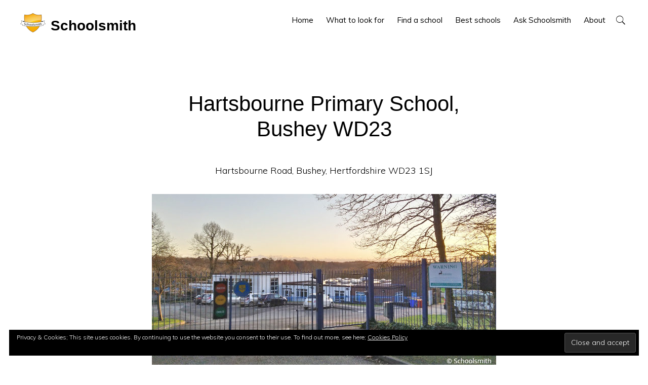

--- FILE ---
content_type: text/html; charset=UTF-8
request_url: https://www.schoolsmith.co.uk/school/hartsbourne-primary-school-bushey-wd23/
body_size: 16263
content:
<!DOCTYPE html>
<html lang="en-GB">
<head >
<meta charset="UTF-8" />
<meta name="viewport" content="width=device-width, initial-scale=1" />
<meta name='robots' content='index, follow, max-image-preview:large, max-snippet:-1, max-video-preview:-1' />
	<style>img:is([sizes="auto" i], [sizes^="auto," i]) { contain-intrinsic-size: 3000px 1500px }</style>
	
	<!-- This site is optimized with the Yoast SEO Premium plugin v24.3 (Yoast SEO v26.5) - https://yoast.com/wordpress/plugins/seo/ -->
	<title>Hartsbourne Primary School, Bushey WD23</title>
	<meta name="description" content="Review of Hartsbourne Primary School. 10 reasons to choose this state primary school in Bushey, Hertfordshire. Find a school and compare it." />
	<link rel="canonical" href="https://www.schoolsmith.co.uk/school/hartsbourne-primary-school-bushey-wd23/" />
	<meta property="og:locale" content="en_GB" />
	<meta property="og:type" content="article" />
	<meta property="og:title" content="Hartsbourne Primary School, Bushey WD23" />
	<meta property="og:description" content="Review of Hartsbourne Primary School. 10 reasons to choose this state primary school in Bushey, Hertfordshire. Find a school and compare it." />
	<meta property="og:url" content="https://www.schoolsmith.co.uk/school/hartsbourne-primary-school-bushey-wd23/" />
	<meta property="og:site_name" content="Schoolsmith" />
	<meta property="article:publisher" content="https://www.facebook.com/Schoolsmith" />
	<meta property="article:modified_time" content="2025-11-06T16:07:28+00:00" />
	<meta property="og:image" content="https://www.schoolsmith.co.uk/wp-content/uploads/2020/01/Hartsbourne-Primary-School-Bushey-WD23.jpg" />
	<meta property="og:image:width" content="680" />
	<meta property="og:image:height" content="340" />
	<meta property="og:image:type" content="image/jpeg" />
	<meta name="twitter:card" content="summary_large_image" />
	<meta name="twitter:site" content="@TheSchoolsmith" />
	<script type="application/ld+json" class="yoast-schema-graph">{"@context":"https://schema.org","@graph":[{"@type":"WebPage","@id":"https://www.schoolsmith.co.uk/school/hartsbourne-primary-school-bushey-wd23/","url":"https://www.schoolsmith.co.uk/school/hartsbourne-primary-school-bushey-wd23/","name":"Hartsbourne Primary School, Bushey WD23","isPartOf":{"@id":"https://www.schoolsmith.co.uk/#website"},"primaryImageOfPage":{"@id":"https://www.schoolsmith.co.uk/school/hartsbourne-primary-school-bushey-wd23/#primaryimage"},"image":{"@id":"https://www.schoolsmith.co.uk/school/hartsbourne-primary-school-bushey-wd23/#primaryimage"},"thumbnailUrl":"https://www.schoolsmith.co.uk/wp-content/uploads/2020/01/Hartsbourne-Primary-School-Bushey-WD23.jpg","datePublished":"2025-11-06T16:07:17+00:00","dateModified":"2025-11-06T16:07:28+00:00","description":"Review of Hartsbourne Primary School. 10 reasons to choose this state primary school in Bushey, Hertfordshire. Find a school and compare it.","breadcrumb":{"@id":"https://www.schoolsmith.co.uk/school/hartsbourne-primary-school-bushey-wd23/#breadcrumb"},"inLanguage":"en-GB","potentialAction":[{"@type":"ReadAction","target":["https://www.schoolsmith.co.uk/school/hartsbourne-primary-school-bushey-wd23/"]}]},{"@type":"ImageObject","inLanguage":"en-GB","@id":"https://www.schoolsmith.co.uk/school/hartsbourne-primary-school-bushey-wd23/#primaryimage","url":"https://www.schoolsmith.co.uk/wp-content/uploads/2020/01/Hartsbourne-Primary-School-Bushey-WD23.jpg","contentUrl":"https://www.schoolsmith.co.uk/wp-content/uploads/2020/01/Hartsbourne-Primary-School-Bushey-WD23.jpg","width":680,"height":340,"caption":"Hartsbourne Primary School, Bushey WD23"},{"@type":"BreadcrumbList","@id":"https://www.schoolsmith.co.uk/school/hartsbourne-primary-school-bushey-wd23/#breadcrumb","itemListElement":[{"@type":"ListItem","position":1,"name":"Home","item":"https://www.schoolsmith.co.uk/"},{"@type":"ListItem","position":2,"name":"Schools","item":"https://www.schoolsmith.co.uk/schools/"},{"@type":"ListItem","position":3,"name":"Hartsbourne Primary School, Bushey WD23"}]},{"@type":"WebSite","@id":"https://www.schoolsmith.co.uk/#website","url":"https://www.schoolsmith.co.uk/","name":"Schoolsmith","description":"Schoolsmith. For parents choosing a school for their children. What to look for. Find a school. Compare","publisher":{"@id":"https://www.schoolsmith.co.uk/#organization"},"potentialAction":[{"@type":"SearchAction","target":{"@type":"EntryPoint","urlTemplate":"https://www.schoolsmith.co.uk/?s={search_term_string}"},"query-input":{"@type":"PropertyValueSpecification","valueRequired":true,"valueName":"search_term_string"}}],"inLanguage":"en-GB"},{"@type":"Organization","@id":"https://www.schoolsmith.co.uk/#organization","name":"Schoolsmith","url":"https://www.schoolsmith.co.uk/","logo":{"@type":"ImageObject","inLanguage":"en-GB","@id":"https://www.schoolsmith.co.uk/#/schema/logo/image/","url":"https://www.schoolsmith.co.uk/wp-content/uploads/2017/01/school-smith-logo-coming-soon.jpg","contentUrl":"https://www.schoolsmith.co.uk/wp-content/uploads/2017/01/school-smith-logo-coming-soon.jpg","width":501,"height":382,"caption":"Schoolsmith"},"image":{"@id":"https://www.schoolsmith.co.uk/#/schema/logo/image/"},"sameAs":["https://www.facebook.com/Schoolsmith","https://x.com/TheSchoolsmith"]}]}</script>
	<!-- / Yoast SEO Premium plugin. -->


<link rel='dns-prefetch' href='//secure.gravatar.com' />
<link rel='dns-prefetch' href='//stats.wp.com' />
<link rel='dns-prefetch' href='//fonts.googleapis.com' />
<link rel='dns-prefetch' href='//code.ionicframework.com' />
<link rel='dns-prefetch' href='//v0.wordpress.com' />
<link rel="alternate" type="application/rss+xml" title="Schoolsmith &raquo; Feed" href="https://www.schoolsmith.co.uk/feed/" />
<link rel="alternate" type="application/rss+xml" title="Schoolsmith &raquo; Comments Feed" href="https://www.schoolsmith.co.uk/comments/feed/" />
<link rel="alternate" type="application/rss+xml" title="Schoolsmith &raquo; Hartsbourne Primary School, Bushey WD23 Comments Feed" href="https://www.schoolsmith.co.uk/school/hartsbourne-primary-school-bushey-wd23/feed/" />
		<!-- This site uses the Google Analytics by MonsterInsights plugin v9.10.0 - Using Analytics tracking - https://www.monsterinsights.com/ -->
							<script src="//www.googletagmanager.com/gtag/js?id=G-9NG5NL918M"  data-cfasync="false" data-wpfc-render="false" type="text/javascript" async></script>
			<script data-cfasync="false" data-wpfc-render="false" type="text/javascript">
				var mi_version = '9.10.0';
				var mi_track_user = true;
				var mi_no_track_reason = '';
								var MonsterInsightsDefaultLocations = {"page_location":"https:\/\/www.schoolsmith.co.uk\/school\/hartsbourne-primary-school-bushey-wd23\/"};
								if ( typeof MonsterInsightsPrivacyGuardFilter === 'function' ) {
					var MonsterInsightsLocations = (typeof MonsterInsightsExcludeQuery === 'object') ? MonsterInsightsPrivacyGuardFilter( MonsterInsightsExcludeQuery ) : MonsterInsightsPrivacyGuardFilter( MonsterInsightsDefaultLocations );
				} else {
					var MonsterInsightsLocations = (typeof MonsterInsightsExcludeQuery === 'object') ? MonsterInsightsExcludeQuery : MonsterInsightsDefaultLocations;
				}

								var disableStrs = [
										'ga-disable-G-9NG5NL918M',
									];

				/* Function to detect opted out users */
				function __gtagTrackerIsOptedOut() {
					for (var index = 0; index < disableStrs.length; index++) {
						if (document.cookie.indexOf(disableStrs[index] + '=true') > -1) {
							return true;
						}
					}

					return false;
				}

				/* Disable tracking if the opt-out cookie exists. */
				if (__gtagTrackerIsOptedOut()) {
					for (var index = 0; index < disableStrs.length; index++) {
						window[disableStrs[index]] = true;
					}
				}

				/* Opt-out function */
				function __gtagTrackerOptout() {
					for (var index = 0; index < disableStrs.length; index++) {
						document.cookie = disableStrs[index] + '=true; expires=Thu, 31 Dec 2099 23:59:59 UTC; path=/';
						window[disableStrs[index]] = true;
					}
				}

				if ('undefined' === typeof gaOptout) {
					function gaOptout() {
						__gtagTrackerOptout();
					}
				}
								window.dataLayer = window.dataLayer || [];

				window.MonsterInsightsDualTracker = {
					helpers: {},
					trackers: {},
				};
				if (mi_track_user) {
					function __gtagDataLayer() {
						dataLayer.push(arguments);
					}

					function __gtagTracker(type, name, parameters) {
						if (!parameters) {
							parameters = {};
						}

						if (parameters.send_to) {
							__gtagDataLayer.apply(null, arguments);
							return;
						}

						if (type === 'event') {
														parameters.send_to = monsterinsights_frontend.v4_id;
							var hookName = name;
							if (typeof parameters['event_category'] !== 'undefined') {
								hookName = parameters['event_category'] + ':' + name;
							}

							if (typeof MonsterInsightsDualTracker.trackers[hookName] !== 'undefined') {
								MonsterInsightsDualTracker.trackers[hookName](parameters);
							} else {
								__gtagDataLayer('event', name, parameters);
							}
							
						} else {
							__gtagDataLayer.apply(null, arguments);
						}
					}

					__gtagTracker('js', new Date());
					__gtagTracker('set', {
						'developer_id.dZGIzZG': true,
											});
					if ( MonsterInsightsLocations.page_location ) {
						__gtagTracker('set', MonsterInsightsLocations);
					}
										__gtagTracker('config', 'G-9NG5NL918M', {"forceSSL":"true"} );
										window.gtag = __gtagTracker;										(function () {
						/* https://developers.google.com/analytics/devguides/collection/analyticsjs/ */
						/* ga and __gaTracker compatibility shim. */
						var noopfn = function () {
							return null;
						};
						var newtracker = function () {
							return new Tracker();
						};
						var Tracker = function () {
							return null;
						};
						var p = Tracker.prototype;
						p.get = noopfn;
						p.set = noopfn;
						p.send = function () {
							var args = Array.prototype.slice.call(arguments);
							args.unshift('send');
							__gaTracker.apply(null, args);
						};
						var __gaTracker = function () {
							var len = arguments.length;
							if (len === 0) {
								return;
							}
							var f = arguments[len - 1];
							if (typeof f !== 'object' || f === null || typeof f.hitCallback !== 'function') {
								if ('send' === arguments[0]) {
									var hitConverted, hitObject = false, action;
									if ('event' === arguments[1]) {
										if ('undefined' !== typeof arguments[3]) {
											hitObject = {
												'eventAction': arguments[3],
												'eventCategory': arguments[2],
												'eventLabel': arguments[4],
												'value': arguments[5] ? arguments[5] : 1,
											}
										}
									}
									if ('pageview' === arguments[1]) {
										if ('undefined' !== typeof arguments[2]) {
											hitObject = {
												'eventAction': 'page_view',
												'page_path': arguments[2],
											}
										}
									}
									if (typeof arguments[2] === 'object') {
										hitObject = arguments[2];
									}
									if (typeof arguments[5] === 'object') {
										Object.assign(hitObject, arguments[5]);
									}
									if ('undefined' !== typeof arguments[1].hitType) {
										hitObject = arguments[1];
										if ('pageview' === hitObject.hitType) {
											hitObject.eventAction = 'page_view';
										}
									}
									if (hitObject) {
										action = 'timing' === arguments[1].hitType ? 'timing_complete' : hitObject.eventAction;
										hitConverted = mapArgs(hitObject);
										__gtagTracker('event', action, hitConverted);
									}
								}
								return;
							}

							function mapArgs(args) {
								var arg, hit = {};
								var gaMap = {
									'eventCategory': 'event_category',
									'eventAction': 'event_action',
									'eventLabel': 'event_label',
									'eventValue': 'event_value',
									'nonInteraction': 'non_interaction',
									'timingCategory': 'event_category',
									'timingVar': 'name',
									'timingValue': 'value',
									'timingLabel': 'event_label',
									'page': 'page_path',
									'location': 'page_location',
									'title': 'page_title',
									'referrer' : 'page_referrer',
								};
								for (arg in args) {
																		if (!(!args.hasOwnProperty(arg) || !gaMap.hasOwnProperty(arg))) {
										hit[gaMap[arg]] = args[arg];
									} else {
										hit[arg] = args[arg];
									}
								}
								return hit;
							}

							try {
								f.hitCallback();
							} catch (ex) {
							}
						};
						__gaTracker.create = newtracker;
						__gaTracker.getByName = newtracker;
						__gaTracker.getAll = function () {
							return [];
						};
						__gaTracker.remove = noopfn;
						__gaTracker.loaded = true;
						window['__gaTracker'] = __gaTracker;
					})();
									} else {
										console.log("");
					(function () {
						function __gtagTracker() {
							return null;
						}

						window['__gtagTracker'] = __gtagTracker;
						window['gtag'] = __gtagTracker;
					})();
									}
			</script>
							<!-- / Google Analytics by MonsterInsights -->
		<script type="text/javascript">
/* <![CDATA[ */
window._wpemojiSettings = {"baseUrl":"https:\/\/s.w.org\/images\/core\/emoji\/16.0.1\/72x72\/","ext":".png","svgUrl":"https:\/\/s.w.org\/images\/core\/emoji\/16.0.1\/svg\/","svgExt":".svg","source":{"concatemoji":"https:\/\/www.schoolsmith.co.uk\/wp-includes\/js\/wp-emoji-release.min.js?ver=6.8.3"}};
/*! This file is auto-generated */
!function(s,n){var o,i,e;function c(e){try{var t={supportTests:e,timestamp:(new Date).valueOf()};sessionStorage.setItem(o,JSON.stringify(t))}catch(e){}}function p(e,t,n){e.clearRect(0,0,e.canvas.width,e.canvas.height),e.fillText(t,0,0);var t=new Uint32Array(e.getImageData(0,0,e.canvas.width,e.canvas.height).data),a=(e.clearRect(0,0,e.canvas.width,e.canvas.height),e.fillText(n,0,0),new Uint32Array(e.getImageData(0,0,e.canvas.width,e.canvas.height).data));return t.every(function(e,t){return e===a[t]})}function u(e,t){e.clearRect(0,0,e.canvas.width,e.canvas.height),e.fillText(t,0,0);for(var n=e.getImageData(16,16,1,1),a=0;a<n.data.length;a++)if(0!==n.data[a])return!1;return!0}function f(e,t,n,a){switch(t){case"flag":return n(e,"\ud83c\udff3\ufe0f\u200d\u26a7\ufe0f","\ud83c\udff3\ufe0f\u200b\u26a7\ufe0f")?!1:!n(e,"\ud83c\udde8\ud83c\uddf6","\ud83c\udde8\u200b\ud83c\uddf6")&&!n(e,"\ud83c\udff4\udb40\udc67\udb40\udc62\udb40\udc65\udb40\udc6e\udb40\udc67\udb40\udc7f","\ud83c\udff4\u200b\udb40\udc67\u200b\udb40\udc62\u200b\udb40\udc65\u200b\udb40\udc6e\u200b\udb40\udc67\u200b\udb40\udc7f");case"emoji":return!a(e,"\ud83e\udedf")}return!1}function g(e,t,n,a){var r="undefined"!=typeof WorkerGlobalScope&&self instanceof WorkerGlobalScope?new OffscreenCanvas(300,150):s.createElement("canvas"),o=r.getContext("2d",{willReadFrequently:!0}),i=(o.textBaseline="top",o.font="600 32px Arial",{});return e.forEach(function(e){i[e]=t(o,e,n,a)}),i}function t(e){var t=s.createElement("script");t.src=e,t.defer=!0,s.head.appendChild(t)}"undefined"!=typeof Promise&&(o="wpEmojiSettingsSupports",i=["flag","emoji"],n.supports={everything:!0,everythingExceptFlag:!0},e=new Promise(function(e){s.addEventListener("DOMContentLoaded",e,{once:!0})}),new Promise(function(t){var n=function(){try{var e=JSON.parse(sessionStorage.getItem(o));if("object"==typeof e&&"number"==typeof e.timestamp&&(new Date).valueOf()<e.timestamp+604800&&"object"==typeof e.supportTests)return e.supportTests}catch(e){}return null}();if(!n){if("undefined"!=typeof Worker&&"undefined"!=typeof OffscreenCanvas&&"undefined"!=typeof URL&&URL.createObjectURL&&"undefined"!=typeof Blob)try{var e="postMessage("+g.toString()+"("+[JSON.stringify(i),f.toString(),p.toString(),u.toString()].join(",")+"));",a=new Blob([e],{type:"text/javascript"}),r=new Worker(URL.createObjectURL(a),{name:"wpTestEmojiSupports"});return void(r.onmessage=function(e){c(n=e.data),r.terminate(),t(n)})}catch(e){}c(n=g(i,f,p,u))}t(n)}).then(function(e){for(var t in e)n.supports[t]=e[t],n.supports.everything=n.supports.everything&&n.supports[t],"flag"!==t&&(n.supports.everythingExceptFlag=n.supports.everythingExceptFlag&&n.supports[t]);n.supports.everythingExceptFlag=n.supports.everythingExceptFlag&&!n.supports.flag,n.DOMReady=!1,n.readyCallback=function(){n.DOMReady=!0}}).then(function(){return e}).then(function(){var e;n.supports.everything||(n.readyCallback(),(e=n.source||{}).concatemoji?t(e.concatemoji):e.wpemoji&&e.twemoji&&(t(e.twemoji),t(e.wpemoji)))}))}((window,document),window._wpemojiSettings);
/* ]]> */
</script>
<link rel='stylesheet' id='formidable-css' href='https://www.schoolsmith.co.uk/wp-content/plugins/formidable/css/formidableforms.css?ver=1161455' type='text/css' media='all' />
<link rel='stylesheet' id='monochrome-pro-css' href='https://www.schoolsmith.co.uk/wp-content/themes/schoolsmith-monochrome/style.css?ver=1.0.14' type='text/css' media='all' />
<style id='wp-emoji-styles-inline-css' type='text/css'>

	img.wp-smiley, img.emoji {
		display: inline !important;
		border: none !important;
		box-shadow: none !important;
		height: 1em !important;
		width: 1em !important;
		margin: 0 0.07em !important;
		vertical-align: -0.1em !important;
		background: none !important;
		padding: 0 !important;
	}
</style>
<link rel='stylesheet' id='wp-block-library-css' href='https://www.schoolsmith.co.uk/wp-includes/css/dist/block-library/style.min.css?ver=6.8.3' type='text/css' media='all' />
<style id='classic-theme-styles-inline-css' type='text/css'>
/*! This file is auto-generated */
.wp-block-button__link{color:#fff;background-color:#32373c;border-radius:9999px;box-shadow:none;text-decoration:none;padding:calc(.667em + 2px) calc(1.333em + 2px);font-size:1.125em}.wp-block-file__button{background:#32373c;color:#fff;text-decoration:none}
</style>
<link rel='stylesheet' id='mediaelement-css' href='https://www.schoolsmith.co.uk/wp-includes/js/mediaelement/mediaelementplayer-legacy.min.css?ver=4.2.17' type='text/css' media='all' />
<link rel='stylesheet' id='wp-mediaelement-css' href='https://www.schoolsmith.co.uk/wp-includes/js/mediaelement/wp-mediaelement.min.css?ver=6.8.3' type='text/css' media='all' />
<style id='jetpack-sharing-buttons-style-inline-css' type='text/css'>
.jetpack-sharing-buttons__services-list{display:flex;flex-direction:row;flex-wrap:wrap;gap:0;list-style-type:none;margin:5px;padding:0}.jetpack-sharing-buttons__services-list.has-small-icon-size{font-size:12px}.jetpack-sharing-buttons__services-list.has-normal-icon-size{font-size:16px}.jetpack-sharing-buttons__services-list.has-large-icon-size{font-size:24px}.jetpack-sharing-buttons__services-list.has-huge-icon-size{font-size:36px}@media print{.jetpack-sharing-buttons__services-list{display:none!important}}.editor-styles-wrapper .wp-block-jetpack-sharing-buttons{gap:0;padding-inline-start:0}ul.jetpack-sharing-buttons__services-list.has-background{padding:1.25em 2.375em}
</style>
<style id='global-styles-inline-css' type='text/css'>
:root{--wp--preset--aspect-ratio--square: 1;--wp--preset--aspect-ratio--4-3: 4/3;--wp--preset--aspect-ratio--3-4: 3/4;--wp--preset--aspect-ratio--3-2: 3/2;--wp--preset--aspect-ratio--2-3: 2/3;--wp--preset--aspect-ratio--16-9: 16/9;--wp--preset--aspect-ratio--9-16: 9/16;--wp--preset--color--black: #000000;--wp--preset--color--cyan-bluish-gray: #abb8c3;--wp--preset--color--white: #ffffff;--wp--preset--color--pale-pink: #f78da7;--wp--preset--color--vivid-red: #cf2e2e;--wp--preset--color--luminous-vivid-orange: #ff6900;--wp--preset--color--luminous-vivid-amber: #fcb900;--wp--preset--color--light-green-cyan: #7bdcb5;--wp--preset--color--vivid-green-cyan: #00d084;--wp--preset--color--pale-cyan-blue: #8ed1fc;--wp--preset--color--vivid-cyan-blue: #0693e3;--wp--preset--color--vivid-purple: #9b51e0;--wp--preset--gradient--vivid-cyan-blue-to-vivid-purple: linear-gradient(135deg,rgba(6,147,227,1) 0%,rgb(155,81,224) 100%);--wp--preset--gradient--light-green-cyan-to-vivid-green-cyan: linear-gradient(135deg,rgb(122,220,180) 0%,rgb(0,208,130) 100%);--wp--preset--gradient--luminous-vivid-amber-to-luminous-vivid-orange: linear-gradient(135deg,rgba(252,185,0,1) 0%,rgba(255,105,0,1) 100%);--wp--preset--gradient--luminous-vivid-orange-to-vivid-red: linear-gradient(135deg,rgba(255,105,0,1) 0%,rgb(207,46,46) 100%);--wp--preset--gradient--very-light-gray-to-cyan-bluish-gray: linear-gradient(135deg,rgb(238,238,238) 0%,rgb(169,184,195) 100%);--wp--preset--gradient--cool-to-warm-spectrum: linear-gradient(135deg,rgb(74,234,220) 0%,rgb(151,120,209) 20%,rgb(207,42,186) 40%,rgb(238,44,130) 60%,rgb(251,105,98) 80%,rgb(254,248,76) 100%);--wp--preset--gradient--blush-light-purple: linear-gradient(135deg,rgb(255,206,236) 0%,rgb(152,150,240) 100%);--wp--preset--gradient--blush-bordeaux: linear-gradient(135deg,rgb(254,205,165) 0%,rgb(254,45,45) 50%,rgb(107,0,62) 100%);--wp--preset--gradient--luminous-dusk: linear-gradient(135deg,rgb(255,203,112) 0%,rgb(199,81,192) 50%,rgb(65,88,208) 100%);--wp--preset--gradient--pale-ocean: linear-gradient(135deg,rgb(255,245,203) 0%,rgb(182,227,212) 50%,rgb(51,167,181) 100%);--wp--preset--gradient--electric-grass: linear-gradient(135deg,rgb(202,248,128) 0%,rgb(113,206,126) 100%);--wp--preset--gradient--midnight: linear-gradient(135deg,rgb(2,3,129) 0%,rgb(40,116,252) 100%);--wp--preset--font-size--small: 13px;--wp--preset--font-size--medium: 20px;--wp--preset--font-size--large: 36px;--wp--preset--font-size--x-large: 42px;--wp--preset--spacing--20: 0.44rem;--wp--preset--spacing--30: 0.67rem;--wp--preset--spacing--40: 1rem;--wp--preset--spacing--50: 1.5rem;--wp--preset--spacing--60: 2.25rem;--wp--preset--spacing--70: 3.38rem;--wp--preset--spacing--80: 5.06rem;--wp--preset--shadow--natural: 6px 6px 9px rgba(0, 0, 0, 0.2);--wp--preset--shadow--deep: 12px 12px 50px rgba(0, 0, 0, 0.4);--wp--preset--shadow--sharp: 6px 6px 0px rgba(0, 0, 0, 0.2);--wp--preset--shadow--outlined: 6px 6px 0px -3px rgba(255, 255, 255, 1), 6px 6px rgba(0, 0, 0, 1);--wp--preset--shadow--crisp: 6px 6px 0px rgba(0, 0, 0, 1);}:where(.is-layout-flex){gap: 0.5em;}:where(.is-layout-grid){gap: 0.5em;}body .is-layout-flex{display: flex;}.is-layout-flex{flex-wrap: wrap;align-items: center;}.is-layout-flex > :is(*, div){margin: 0;}body .is-layout-grid{display: grid;}.is-layout-grid > :is(*, div){margin: 0;}:where(.wp-block-columns.is-layout-flex){gap: 2em;}:where(.wp-block-columns.is-layout-grid){gap: 2em;}:where(.wp-block-post-template.is-layout-flex){gap: 1.25em;}:where(.wp-block-post-template.is-layout-grid){gap: 1.25em;}.has-black-color{color: var(--wp--preset--color--black) !important;}.has-cyan-bluish-gray-color{color: var(--wp--preset--color--cyan-bluish-gray) !important;}.has-white-color{color: var(--wp--preset--color--white) !important;}.has-pale-pink-color{color: var(--wp--preset--color--pale-pink) !important;}.has-vivid-red-color{color: var(--wp--preset--color--vivid-red) !important;}.has-luminous-vivid-orange-color{color: var(--wp--preset--color--luminous-vivid-orange) !important;}.has-luminous-vivid-amber-color{color: var(--wp--preset--color--luminous-vivid-amber) !important;}.has-light-green-cyan-color{color: var(--wp--preset--color--light-green-cyan) !important;}.has-vivid-green-cyan-color{color: var(--wp--preset--color--vivid-green-cyan) !important;}.has-pale-cyan-blue-color{color: var(--wp--preset--color--pale-cyan-blue) !important;}.has-vivid-cyan-blue-color{color: var(--wp--preset--color--vivid-cyan-blue) !important;}.has-vivid-purple-color{color: var(--wp--preset--color--vivid-purple) !important;}.has-black-background-color{background-color: var(--wp--preset--color--black) !important;}.has-cyan-bluish-gray-background-color{background-color: var(--wp--preset--color--cyan-bluish-gray) !important;}.has-white-background-color{background-color: var(--wp--preset--color--white) !important;}.has-pale-pink-background-color{background-color: var(--wp--preset--color--pale-pink) !important;}.has-vivid-red-background-color{background-color: var(--wp--preset--color--vivid-red) !important;}.has-luminous-vivid-orange-background-color{background-color: var(--wp--preset--color--luminous-vivid-orange) !important;}.has-luminous-vivid-amber-background-color{background-color: var(--wp--preset--color--luminous-vivid-amber) !important;}.has-light-green-cyan-background-color{background-color: var(--wp--preset--color--light-green-cyan) !important;}.has-vivid-green-cyan-background-color{background-color: var(--wp--preset--color--vivid-green-cyan) !important;}.has-pale-cyan-blue-background-color{background-color: var(--wp--preset--color--pale-cyan-blue) !important;}.has-vivid-cyan-blue-background-color{background-color: var(--wp--preset--color--vivid-cyan-blue) !important;}.has-vivid-purple-background-color{background-color: var(--wp--preset--color--vivid-purple) !important;}.has-black-border-color{border-color: var(--wp--preset--color--black) !important;}.has-cyan-bluish-gray-border-color{border-color: var(--wp--preset--color--cyan-bluish-gray) !important;}.has-white-border-color{border-color: var(--wp--preset--color--white) !important;}.has-pale-pink-border-color{border-color: var(--wp--preset--color--pale-pink) !important;}.has-vivid-red-border-color{border-color: var(--wp--preset--color--vivid-red) !important;}.has-luminous-vivid-orange-border-color{border-color: var(--wp--preset--color--luminous-vivid-orange) !important;}.has-luminous-vivid-amber-border-color{border-color: var(--wp--preset--color--luminous-vivid-amber) !important;}.has-light-green-cyan-border-color{border-color: var(--wp--preset--color--light-green-cyan) !important;}.has-vivid-green-cyan-border-color{border-color: var(--wp--preset--color--vivid-green-cyan) !important;}.has-pale-cyan-blue-border-color{border-color: var(--wp--preset--color--pale-cyan-blue) !important;}.has-vivid-cyan-blue-border-color{border-color: var(--wp--preset--color--vivid-cyan-blue) !important;}.has-vivid-purple-border-color{border-color: var(--wp--preset--color--vivid-purple) !important;}.has-vivid-cyan-blue-to-vivid-purple-gradient-background{background: var(--wp--preset--gradient--vivid-cyan-blue-to-vivid-purple) !important;}.has-light-green-cyan-to-vivid-green-cyan-gradient-background{background: var(--wp--preset--gradient--light-green-cyan-to-vivid-green-cyan) !important;}.has-luminous-vivid-amber-to-luminous-vivid-orange-gradient-background{background: var(--wp--preset--gradient--luminous-vivid-amber-to-luminous-vivid-orange) !important;}.has-luminous-vivid-orange-to-vivid-red-gradient-background{background: var(--wp--preset--gradient--luminous-vivid-orange-to-vivid-red) !important;}.has-very-light-gray-to-cyan-bluish-gray-gradient-background{background: var(--wp--preset--gradient--very-light-gray-to-cyan-bluish-gray) !important;}.has-cool-to-warm-spectrum-gradient-background{background: var(--wp--preset--gradient--cool-to-warm-spectrum) !important;}.has-blush-light-purple-gradient-background{background: var(--wp--preset--gradient--blush-light-purple) !important;}.has-blush-bordeaux-gradient-background{background: var(--wp--preset--gradient--blush-bordeaux) !important;}.has-luminous-dusk-gradient-background{background: var(--wp--preset--gradient--luminous-dusk) !important;}.has-pale-ocean-gradient-background{background: var(--wp--preset--gradient--pale-ocean) !important;}.has-electric-grass-gradient-background{background: var(--wp--preset--gradient--electric-grass) !important;}.has-midnight-gradient-background{background: var(--wp--preset--gradient--midnight) !important;}.has-small-font-size{font-size: var(--wp--preset--font-size--small) !important;}.has-medium-font-size{font-size: var(--wp--preset--font-size--medium) !important;}.has-large-font-size{font-size: var(--wp--preset--font-size--large) !important;}.has-x-large-font-size{font-size: var(--wp--preset--font-size--x-large) !important;}
:where(.wp-block-post-template.is-layout-flex){gap: 1.25em;}:where(.wp-block-post-template.is-layout-grid){gap: 1.25em;}
:where(.wp-block-columns.is-layout-flex){gap: 2em;}:where(.wp-block-columns.is-layout-grid){gap: 2em;}
:root :where(.wp-block-pullquote){font-size: 1.5em;line-height: 1.6;}
</style>
<link rel='stylesheet' id='page-list-style-css' href='https://www.schoolsmith.co.uk/wp-content/plugins/page-list/css/page-list.css?ver=5.9' type='text/css' media='all' />
<link rel='stylesheet' id='monochrome-fonts-css' href='//fonts.googleapis.com/css?family=Muli%3A200%2C300%2C300i%2C400%2C400i%2C600%2C600i&#038;ver=1.0.14' type='text/css' media='all' />
<link rel='stylesheet' id='monochrome-ionicons-css' href='//code.ionicframework.com/ionicons/2.0.1/css/ionicons.min.css?ver=1.0.14' type='text/css' media='all' />
<link rel='stylesheet' id='simple-social-icons-font-css' href='https://www.schoolsmith.co.uk/wp-content/plugins/simple-social-icons/css/style.css?ver=3.0.2' type='text/css' media='all' />
<link rel='stylesheet' id='ionicons-style-css' href='https://www.schoolsmith.co.uk/wp-content/plugins/alike/assets/dist/css//ionicons.css?ver=6.8.3' type='text/css' media='all' />
<link rel='stylesheet' id='ra-style-css' href='https://www.schoolsmith.co.uk/wp-content/plugins/alike/assets/dist/css//style.css?ver=6.8.3' type='text/css' media='all' />
<script type="text/javascript" src="https://www.schoolsmith.co.uk/wp-content/plugins/google-analytics-for-wordpress/assets/js/frontend-gtag.min.js?ver=9.10.0" id="monsterinsights-frontend-script-js" async="async" data-wp-strategy="async"></script>
<script data-cfasync="false" data-wpfc-render="false" type="text/javascript" id='monsterinsights-frontend-script-js-extra'>/* <![CDATA[ */
var monsterinsights_frontend = {"js_events_tracking":"true","download_extensions":"doc,pdf,ppt,zip,xls,docx,pptx,xlsx","inbound_paths":"[]","home_url":"https:\/\/www.schoolsmith.co.uk","hash_tracking":"false","v4_id":"G-9NG5NL918M"};/* ]]> */
</script>
<script type="text/javascript" src="https://www.schoolsmith.co.uk/wp-includes/js/jquery/jquery.min.js?ver=3.7.1" id="jquery-core-js"></script>
<script type="text/javascript" src="https://www.schoolsmith.co.uk/wp-includes/js/jquery/jquery-migrate.min.js?ver=3.4.1" id="jquery-migrate-js"></script>
<script type="text/javascript" src="https://www.schoolsmith.co.uk/wp-content/themes/schoolsmith-monochrome/js/schoolsmith-double-form.js?ver=6.8.3" id="double-form-js"></script>
<link rel="https://api.w.org/" href="https://www.schoolsmith.co.uk/wp-json/" /><link rel="alternate" title="JSON" type="application/json" href="https://www.schoolsmith.co.uk/wp-json/wp/v2/schools/3768" /><link rel="EditURI" type="application/rsd+xml" title="RSD" href="https://www.schoolsmith.co.uk/xmlrpc.php?rsd" />
<meta name="generator" content="WordPress 6.8.3" />
<link rel="alternate" title="oEmbed (JSON)" type="application/json+oembed" href="https://www.schoolsmith.co.uk/wp-json/oembed/1.0/embed?url=https%3A%2F%2Fwww.schoolsmith.co.uk%2Fschool%2Fhartsbourne-primary-school-bushey-wd23%2F" />
<link rel="alternate" title="oEmbed (XML)" type="text/xml+oembed" href="https://www.schoolsmith.co.uk/wp-json/oembed/1.0/embed?url=https%3A%2F%2Fwww.schoolsmith.co.uk%2Fschool%2Fhartsbourne-primary-school-bushey-wd23%2F&#038;format=xml" />
<script>document.documentElement.className += " js";</script>
	<style>img#wpstats{display:none}</style>
		<link rel="icon" href="https://www.schoolsmith.co.uk/wp-content/uploads/2017/01/cropped-school-smith-favicon-50x50.png" sizes="32x32" />
<link rel="icon" href="https://www.schoolsmith.co.uk/wp-content/uploads/2017/01/cropped-school-smith-favicon-300x300.png" sizes="192x192" />
<link rel="apple-touch-icon" href="https://www.schoolsmith.co.uk/wp-content/uploads/2017/01/cropped-school-smith-favicon-300x300.png" />
<meta name="msapplication-TileImage" content="https://www.schoolsmith.co.uk/wp-content/uploads/2017/01/cropped-school-smith-favicon-300x300.png" />
		<style type="text/css" id="wp-custom-css">
			/*.accordion-content a:link {
	background-color: #000;
    border: 0;
    border-radius: 3px;
    color: #fff;
    cursor: pointer;
    font-family: 'Open Sans Condensed', sans-serif;
    font-size: 12px;
    font-size: 1.2rem;
    font-weight: 300;
    letter-spacing: 1px;
    line-height: 1;
    padding: 20px 30px;
    text-decoration: none;
    text-transform: uppercase;
    white-space: normal;
    width: auto;
}
.accordion-content a:hover {
background-color: #0066cc;
	}

.quiz-menu {
	background-color: #fafafa;
	padding: 20px;
	border: 1px solid #ddd;
}
.quiz-menu ol {
	font-weight: bold;
	color: #000;
}
.quiz-menu li {
	padding: 10px;
	line-height: 3rem;
	border-bottom: 2px solid #fff;
}*/
		</style>
		</head>
<body class="wp-singular schools-template-default single single-schools postid-3768 wp-custom-logo wp-theme-genesis wp-child-theme-schoolsmith-monochrome header-image header-full-width full-width-content genesis-breadcrumbs-hidden"><div class="site-container"><ul class="genesis-skip-link"><li><a href="#genesis-nav-primary" class="screen-reader-shortcut"> Skip to primary navigation</a></li><li><a href="#genesis-content" class="screen-reader-shortcut"> Skip to main content</a></li></ul><header class="site-header"><div class="wrap"><div class="title-area"><a href="https://www.schoolsmith.co.uk/" class="custom-logo-link" rel="home"><img width="100" height="100" src="https://www.schoolsmith.co.uk/wp-content/uploads/2018/05/cropped-schoolsmith-logo.png" class="custom-logo" alt="Schoolsmith" decoding="async" srcset="https://www.schoolsmith.co.uk/wp-content/uploads/2018/05/cropped-schoolsmith-logo.png 100w, https://www.schoolsmith.co.uk/wp-content/uploads/2018/05/cropped-schoolsmith-logo-80x80.png 80w, https://www.schoolsmith.co.uk/wp-content/uploads/2018/05/cropped-schoolsmith-logo-50x50.png 50w" sizes="(max-width: 100px) 100vw, 100px" /></a><p class="site-title"><a href="https://www.schoolsmith.co.uk/">Schoolsmith</a></p><p class="site-description">Schoolsmith. For parents choosing a school for their children. What to look for. Find a school. Compare</p></div><nav class="nav-primary" aria-label="Main" id="genesis-nav-primary"><div class="wrap"><ul id="menu-primary" class="menu genesis-nav-menu menu-primary js-superfish"><li id="menu-item-31" class="menu-item menu-item-type-post_type menu-item-object-page menu-item-home menu-item-31"><a href="https://www.schoolsmith.co.uk/"><span >Home</span></a></li>
<li id="menu-item-216" class="menu-item menu-item-type-post_type menu-item-object-page current_page_parent menu-item-has-children menu-item-216"><a href="https://www.schoolsmith.co.uk/what-to-look-for/"><span >What to look for</span></a>
<ul class="sub-menu">
	<li id="menu-item-438" class="menu-item menu-item-type-taxonomy menu-item-object-category menu-item-438"><a href="https://www.schoolsmith.co.uk/category/type-of-school/"><span >Type of school</span></a></li>
	<li id="menu-item-436" class="menu-item menu-item-type-taxonomy menu-item-object-category menu-item-436"><a href="https://www.schoolsmith.co.uk/category/school-results-and-achievements/"><span >School results and achievements</span></a></li>
	<li id="menu-item-435" class="menu-item menu-item-type-taxonomy menu-item-object-category menu-item-435"><a href="https://www.schoolsmith.co.uk/category/breadth-of-education/"><span >Breadth of education</span></a></li>
	<li id="menu-item-440" class="menu-item menu-item-type-taxonomy menu-item-object-category menu-item-440"><a href="https://www.schoolsmith.co.uk/category/quality-of-teaching/"><span >Quality of teaching</span></a></li>
	<li id="menu-item-437" class="menu-item menu-item-type-taxonomy menu-item-object-category menu-item-437"><a href="https://www.schoolsmith.co.uk/category/school-facilities/"><span >School facilities</span></a></li>
	<li id="menu-item-439" class="menu-item menu-item-type-taxonomy menu-item-object-category menu-item-439"><a href="https://www.schoolsmith.co.uk/category/school-look-and-feel/"><span >School look and feel</span></a></li>
</ul>
</li>
<li id="menu-item-1102" class="menu-item menu-item-type-custom menu-item-object-custom menu-item-1102"><a href="https://www.schoolsmith.co.uk/schools"><span >Find a school</span></a></li>
<li id="menu-item-24419" class="menu-item menu-item-type-post_type_archive menu-item-object-compare_best_schools menu-item-24419"><a href="https://www.schoolsmith.co.uk/compare-best-schools/"><span >Best schools</span></a></li>
<li id="menu-item-12306" class="menu-item menu-item-type-post_type menu-item-object-page menu-item-12306"><a href="https://www.schoolsmith.co.uk/ask-schoolsmith/"><span >Ask Schoolsmith</span></a></li>
<li id="menu-item-30" class="menu-item menu-item-type-post_type menu-item-object-page menu-item-has-children menu-item-30"><a href="https://www.schoolsmith.co.uk/about/"><span >About</span></a>
<ul class="sub-menu">
	<li id="menu-item-32090" class="menu-item menu-item-type-post_type menu-item-object-page menu-item-32090"><a href="https://www.schoolsmith.co.uk/about/advice-choosing-school/"><span >Tailored advice</span></a></li>
	<li id="menu-item-5125" class="menu-item menu-item-type-post_type menu-item-object-page menu-item-5125"><a href="https://www.schoolsmith.co.uk/about/schoolsmith-score/"><span >The Schoolsmith Score</span></a></li>
	<li id="menu-item-11665" class="menu-item menu-item-type-post_type menu-item-object-page menu-item-11665"><a href="https://www.schoolsmith.co.uk/about/school-reviews-faqs/"><span >School reviews FAQs</span></a></li>
	<li id="menu-item-31495" class="menu-item menu-item-type-post_type menu-item-object-page menu-item-31495"><a href="https://www.schoolsmith.co.uk/about/schools-strategic-marketing/"><span >Strategic marketing for schools</span></a></li>
</ul>
</li>
<li class="menu-item"><a href="#header-search-wrap" aria-controls="header-search-wrap" aria-expanded="false" role="button" class="toggle-header-search"><span class="screen-reader-text">Show Search</span><span class="ionicons ion-ios-search"></span></a></li></ul></div></nav><div id="header-search-wrap" class="header-search-wrap"><form class="search-form" method="get" action="https://www.schoolsmith.co.uk/" role="search"><label class="search-form-label screen-reader-text" for="searchform-1">Search this website</label><input class="search-form-input" type="search" name="s" id="searchform-1" placeholder="Search this website"><input class="search-form-submit" type="submit" value="Search"><meta content="https://www.schoolsmith.co.uk/?s={s}"></form> <a href="#" role="button" aria-expanded="false" aria-controls="header-search-wrap" class="toggle-header-search close"><span class="screen-reader-text">Hide Search</span><span class="ionicons ion-ios-close-empty"></span></a></div></div></header><div class="site-inner"><div class="content-sidebar-wrap"><main class="content" id="genesis-content"><article class="post-3768 schools type-schools status-publish has-post-thumbnail entry" aria-label="Hartsbourne Primary School, Bushey WD23"><header class="entry-header"><h1 class="entry-title">Hartsbourne Primary School, Bushey WD23</h1>
</header><div class="entry-content"><section class="schoolsmith-school-address"><div class="school-address"><p class="address">Hartsbourne Road, Bushey, Hertfordshire WD23 1SJ</p></div></section><section class="schoolsmith-school-photo"><div class="school-photo"><div class="school-photo"><img decoding="async" width="680" height="340" src="https://www.schoolsmith.co.uk/wp-content/uploads/2020/01/Hartsbourne-Primary-School-Bushey-WD23-680x340.jpg" class="aligncenter" alt="Hartsbourne Primary School, Bushey WD23" /></div></div></section><section class="schoolsmith-school-reasons-title"><div class="reasons"><h2>10 reasons to choose Hartsbourne Primary School</h2></div></section><section class="schoolsmith-school-reason-1"><div class="reasons"><h3>Top line</h3><p>Hartsbourne Primary School has a Schoolsmith Score® of 68. It is one of the best state primary schools in Bushey and one of the 3 best independent or state primaries within 1 mile.</p>
</div></section><section class="schoolsmith-school-reason-2"><div class="reasons"><h3>School fundamentals</h3><p>Hartsbourne Primary School is a state primary school for boys and girls (40%/60%) between the ages of 4 and 11 years. It is an academy converter. The school is one of the 3 members of Bushey St James Trust. The school was also rated as Good by Ofsted in its last (2024) inspection.</p>
</div></section><section class="schoolsmith-school-reason-3"><div class="reasons"><h3>Average class size</h3><p>Hartsbourne Primary School has one class per year, and an average class size of 28 pupils.</p>
</div></section><section class="schoolsmith-school-reason-4"><div class="reasons"><h3>Exam results</h3><p>Average Year 6 SATS results from 2016-19 and 2022 show that Hartsbourne Primary School ranks in the top 16% of schools in the country by attainment. By the same measure, progress score rank the school in the top 38% of schools.</p>
</div></section><section class="schoolsmith-school-reason-5"><div class="reasons"><h3>The Hartsbourne Primary School curriculum</h3><p>School curriculum is subject based with some cross-curricular projects. It also includes PSHE, French. The school offers each child a handful of extra-curricular academic activities or hobby clubs.</p>
</div></section><section class="schoolsmith-school-reason-6"><div class="reasons"><h3>More on the curriculum</h3><p>There are regular educational trips for all year groups, visiting speakers and residential trips for Years 4 and 6.</p>
</div></section><section class="schoolsmith-school-reason-7"><div class="reasons"><h3>Specialist teaching</h3><p>Most lessons are taught by the class teacher with some peripatetic and specialist teaching.</p>
</div></section><section class="schoolsmith-school-reason-8 "><div class="reasons"><h3>Sport at Hartsbourne Primary School</h3><p>School offers PE and up to 10 seasonal sports. Representative teams in major sports from Year 3.</p>
</div></section><section class="schoolsmith-school-reason-9"><div class="reasons"><h3>The Arts at Hartsbourne Primary School</h3><p>Art and music are taught as discrete subjects to all pupils. DT, drama, dance integrated into other subjects. Choir. There are some extra-curricular creative and performing arts clubs.</p>
</div></section><section class="schoolsmith-school-reason-10"><div class="reasons"><h3>Wraparound care</h3><p>School hours are 8.55am to 3.05/3.20pm. Breakfast club from 8.00am and after school clubs can extend the day to 5.00pm.</p>
</div></section><section class="schoolsmith-school-photo"><h2>Find another school near Hartsbourne Primary School</h2><div class="other-schools"><div class="row"><div class="school-type">Independent Prep Schools</div><div class="school-list"><p><a href="https://www.schoolsmith.co.uk/school/st-margarets-school-junior-school-bushey-wd23/">St Margaret&#8217;s School, Junior School</a> (1.3 miles); <a href="https://www.schoolsmith.co.uk/school/longwood-school-bushey-wd23/">Longwood School</a> (2.4 miles).</p>
</div></div><div class="row"><div class="school-type">State Primary Schools</div><div class="school-list"><p><a href="https://www.schoolsmith.co.uk/school/bushey-heath-primary-school-bushey-wd23/">Bushey Heath Primary School</a> (0.7 miles); <a href="https://www.schoolsmith.co.uk/school/whitefriars-school-harrow-ha3/">Whitefriars School</a> (2.3 miles); <a href="https://www.schoolsmith.co.uk/school/whitchurch-primary-school-nursery-stanmore-ha7/">Whitchurch Primary School &amp; Nursery, Stanmore</a> (2.6 miles).</p>
</div></div><div class="row"><div class="school-type">Independent Senior Schools</div><div class="school-list"><p>Immanuel College (1 mile); St Margaret&#8217;s School, Bushey (1.3 miles); Purcell School (2.7 miles).</p>
</div></div><div class="row"><div class="school-type">State Senior Schools</div><div class="school-list"><p>Bentley Wood High School (2.2 miles); The Sacred Heart Language College (2.6 miles); Queens&#8217; School (2.6 miles).</p>
</div></div></div></section><section class="school-comparison"><div class="wrap"><h3>Your school compare list</h3><p><a href="#"
  class="alike-button alike-button-style"
  data-post-id="3768"
  data-post-title="Hartsbourne Primary School, Bushey WD23"
  data-post-thumb="https://www.schoolsmith.co.uk/wp-content/uploads/2020/01/Hartsbourne-Primary-School-Bushey-WD23-150x150.jpg"
  data-post-link="https://www.schoolsmith.co.uk/school/hartsbourne-primary-school-bushey-wd23/"
  title="Add current school"
  >Add current school</a></p><script type="text/html" class="alike-list">
  <% if( _.isObject(items) ){ %>
  
    <% _.each(items, function(item,key,list){ %>
      <div class="alike-widget-partials clearfix">
        <a href="<%= item.postLink %>" class="alike-widget-image">
          <img decoding="async" src="<%= item.postThumb %>" >
        </a>
        
        <h3 class="alike-widget-title<%= (item.postTitle.length < 14) ? ' alike-title-middle' : '' %>">
          <a href="<%= item.postLink %>">
            <%= item.postTitle %>
          </a>
        </h3>
        <div class="alike-widget-close">
          <a href="#" class="alike-widget-remove" data-post-id="<%= item.postId %>">X</a>
        </div>
      </div>

    <% }) %>

  <%  } %>
  <% if( _.isEmpty(items) ){ %>
    <div class="alike-widget-partials clearfix">No Items Selected.</div>
  <%  } %>
</script>
<div class="alike-widget-wrapper">
  <div class="alike-widget"></div>
  
  <div class="alike-widget-btn-wrap">
    <a class="alike-button-compare alike-btn-compare" data-page-url="https://www.schoolsmith.co.uk/compare/" href="">Compare</a>  
    <a class="alike-button-clear alike-btn-clear alike-right" href="">Clear</a>
  </div>
</div>

</div></section><section class="schoolsmith-school-profile-feedback">
	<div class="form-names">
		<div class="profile">
			<h4>Something not quite right with this profile?</h4>
				<a class="button" href="#form-one">Let me know</a>
		</div>
		<div class="consultancy">
			<h4>Do you need more help?</h4>
			<a class="button" href="#form-two">Get in touch</a>
		</div>
	</div>

	<div class="forms">
		<div class="form" id="form-one">
			<div class="frm_forms  with_frm_style frm_style_formidable-style" id="frm_form_8_container" >
<form enctype="multipart/form-data" method="post" class="frm-show-form  frm_pro_form " id="form_tspw0" >
<div class="frm_form_fields ">
<fieldset>
<legend class="frm_screen_reader">Profile Feedback</legend>

<div class="frm_fields_container">
<input type="hidden" name="frm_action" value="create" />
<input type="hidden" name="form_id" value="8" />
<input type="hidden" name="frm_hide_fields_8" id="frm_hide_fields_8" value="" />
<input type="hidden" name="form_key" value="tspw0" />
<input type="hidden" name="item_meta[0]" value="" />
<input type="hidden" id="frm_submit_entry_8" name="frm_submit_entry_8" value="db7f618125" /><input type="hidden" name="_wp_http_referer" value="/school/hartsbourne-primary-school-bushey-wd23/" /><div id="frm_field_31_container" class="frm_form_field form-field  frm_required_field frm_top_container">
    <label for="field_lqv0h" class="frm_primary_label">School Name
        <span class="frm_required">*</span>
    </label>
    <input  type="text" id="field_lqv0h" name="item_meta[31]" value="Hartsbourne Primary School, Bushey WD23"  readonly="readonly"  data-frmval="Hartsbourne Primary School, Bushey WD23" data-reqmsg="School Name cannot be blank." aria-required="true" data-invmsg="School Name is invalid" aria-invalid="false"   />
    
    
</div>
<div id="frm_field_88_container" class="frm_form_field form-field  frm_required_field frm_top_container">
    <label for="field_wn517" class="frm_primary_label">School Profile Link
        <span class="frm_required">*</span>
    </label>
    <input  type="text" id="field_wn517" name="item_meta[88]" value="https://www.schoolsmith.co.uk/school/hartsbourne-primary-school-bushey-wd23/"  readonly="readonly"  data-frmval="https://www.schoolsmith.co.uk/school/hartsbourne-primary-school-bushey-wd23/" data-reqmsg="School Profile Link cannot be blank." aria-required="true" data-invmsg="Website/URL is invalid" aria-invalid="false"   />
    
    
</div>
<div id="frm_field_89_container" class="frm_form_field form-field  frm_required_field frm_top_container">
    <label for="field_94x5i" class="frm_primary_label">Your Name
        <span class="frm_required">*</span>
    </label>
    <input  type="text" id="field_94x5i" name="item_meta[89]" value=""  data-reqmsg="Your Name cannot be blank." aria-required="true" data-invmsg="Text is invalid" aria-invalid="false"   />
    
    
</div>
<div id="frm_field_90_container" class="frm_form_field form-field  frm_required_field frm_top_container">
    <label for="field_z3lp2" class="frm_primary_label">Your Email
        <span class="frm_required">*</span>
    </label>
    <input type="email" id="field_z3lp2" name="item_meta[90]" value=""  data-reqmsg="Your Email cannot be blank." aria-required="true" data-invmsg="Email is invalid" aria-invalid="false"  />
    
    
</div>
<div id="frm_field_91_container" class="frm_form_field form-field  frm_required_field frm_top_container">
    <label for="field_fnsk3" class="frm_primary_label">School Profile Feedback
        <span class="frm_required">*</span>
    </label>
    <textarea name="item_meta[91]" id="field_fnsk3" rows="5"  data-reqmsg="School Profile Feedback cannot be blank." aria-required="true" data-invmsg="School Profile Feedback is invalid" aria-invalid="false"  ></textarea>
    
    
</div>
<div id="frm_field_94_container" class="frm_form_field form-field ">
	<div class="frm_submit">

<button class="frm_button_submit frm_final_submit" type="submit"   formnovalidate="formnovalidate">Submit</button>

</div>
</div>
	<input type="hidden" name="item_key" value="" />
			<div id="frm_field_105_container">
			<label for="field_htlm5" >
				If you are human, leave this field blank.			</label>
			<input  id="field_htlm5" type="text" class="frm_form_field form-field frm_verify" name="item_meta[105]" value=""  />
		</div>
		<input name="frm_state" type="hidden" value="1xafvv/DjOv4A7HOaMlMuXukA4x+ah8G1rEILEn4vDsO+Tvx3+sZitAFq3zJjvLl" /></div>
</fieldset>
</div>

<p style="display: none !important;" class="akismet-fields-container" data-prefix="ak_"><label>&#916;<textarea name="ak_hp_textarea" cols="45" rows="8" maxlength="100"></textarea></label><input type="hidden" id="ak_js_1" name="ak_js" value="120"/><script>document.getElementById( "ak_js_1" ).setAttribute( "value", ( new Date() ).getTime() );</script></p></form>
</div>
		</div>
		<div class="form" id="form-two">
			<div class="frm_forms  with_frm_style frm_style_formidable-style" id="frm_form_9_container" >
<form enctype="multipart/form-data" method="post" class="frm-show-form  frm_pro_form " id="form_tspw02" >
<div class="frm_form_fields ">
<fieldset>
<legend class="frm_screen_reader">Advisory request</legend>

<div class="frm_fields_container">
<input type="hidden" name="frm_action" value="create" />
<input type="hidden" name="form_id" value="9" />
<input type="hidden" name="frm_hide_fields_9" id="frm_hide_fields_9" value="" />
<input type="hidden" name="form_key" value="tspw02" />
<input type="hidden" name="item_meta[0]" value="" />
<input type="hidden" id="frm_submit_entry_9" name="frm_submit_entry_9" value="db7f618125" /><input type="hidden" name="_wp_http_referer" value="/school/hartsbourne-primary-school-bushey-wd23/" /><div id="frm_field_104_container" class="frm_form_field  frm_html_container form-field">If you want to know more about the school, how it compares with others, or you need help prioritising what&#8217;s important for you and your child, we offer an advisory service (see <a href="https://www.schoolsmith.co.uk/about/advice-choosing-school/">here</a>). Please get in touch.</div>
<div id="frm_field_97_container" class="frm_form_field form-field  frm_required_field frm_top_container">
    <label for="field_94x5i2" class="frm_primary_label">Your Name
        <span class="frm_required">*</span>
    </label>
    <input  type="text" id="field_94x5i2" name="item_meta[97]" value=""  data-reqmsg="Your Name cannot be blank." aria-required="true" data-invmsg="Text is invalid" aria-invalid="false"   />
    
    
</div>
<div id="frm_field_98_container" class="frm_form_field form-field  frm_required_field frm_top_container">
    <label for="field_z3lp" class="frm_primary_label">Your Email
        <span class="frm_required">*</span>
    </label>
    <input type="email" id="field_z3lp" name="item_meta[98]" value=""  data-reqmsg="Your Email cannot be blank." aria-required="true" data-invmsg="Email is invalid" aria-invalid="false"  />
    
    
</div>
<div id="frm_field_99_container" class="frm_form_field form-field  frm_required_field frm_top_container">
    <label for="field_fnsk32" class="frm_primary_label">Please give details of what you need help with
        <span class="frm_required">*</span>
    </label>
    <textarea name="item_meta[99]" id="field_fnsk32" rows="5"  data-reqmsg="Please give details of what you need help with cannot be blank." aria-required="true" data-invmsg="Please give details of what you need help with is invalid" aria-invalid="false"  ></textarea>
    
    
</div>
<div id="frm_field_100_container" class="frm_form_field form-field ">
	<div class="frm_submit">

<button class="frm_button_submit frm_final_submit" type="submit"   formnovalidate="formnovalidate">Submit</button>

</div>
</div>
	<input type="hidden" name="item_key" value="" />
			<div id="frm_field_106_container">
			<label for="field_qesnx" >
				If you are human, leave this field blank.			</label>
			<input  id="field_qesnx" type="text" class="frm_form_field form-field frm_verify" name="item_meta[106]" value=""  />
		</div>
		<input name="frm_state" type="hidden" value="1xafvv/DjOv4A7HOaMlMuXukA4x+ah8G1rEILEn4vDvjiDxZw5I0FmHzBVMabKqY" /></div>
</fieldset>
</div>

<p style="display: none !important;" class="akismet-fields-container" data-prefix="ak_"><label>&#916;<textarea name="ak_hp_textarea" cols="45" rows="8" maxlength="100"></textarea></label><input type="hidden" id="ak_js_2" name="ak_js" value="198"/><script>document.getElementById( "ak_js_2" ).setAttribute( "value", ( new Date() ).getTime() );</script></p></form>
</div>
		</div>
	</div>
</section> 


</div></article></main></div></div><div class="before-footer-cta"><div class="wrap"><section id="enews-ext-2" class="widget enews-widget"><div class="widget-wrap"><div class="enews enews-1-field"><h3 class="widgettitle widget-title">Be better informed about schools</h3>
<p>I'll send my articles to your inbox as soon as they're written.</p>
			<form id="subscribeenews-ext-2" class="enews-form" action="//schoolsmith.us14.list-manage.com/subscribe/post?u=03f686d6e6fde3755ba422a7e&amp;id=5b3504df6e" method="post"
				 target="_blank" 				name="enews-ext-2"
			>
												<input type="email" value="" id="subbox" class="enews-email" aria-label="Email address" placeholder="Email address" name="EMAIL"
																																			required="required" />
								<input type="submit" value="Sign Up" id="subbutton" class="enews-submit" />
			</form>
		<p><small>No charge. No spam. Unsubscribe anytime.</small></p>
</div></div></section>
<section id="simple-social-icons-3" class="widget simple-social-icons"><div class="widget-wrap"><h3 class="widgettitle widget-title">Follow Schoolsmith on social media</h3>
<ul class="aligncenter"><li class="ssi-twitter"><a href="https://twitter.com/TheSchoolsmith" target="_blank" rel="noopener noreferrer"><svg role="img" class="social-twitter" aria-labelledby="social-twitter-3"><title id="social-twitter-3">Twitter</title><use xlink:href="https://www.schoolsmith.co.uk/wp-content/plugins/simple-social-icons/symbol-defs.svg#social-twitter"></use></svg></a></li><li class="ssi-facebook"><a href="https://www.facebook.com/Schoolsmith" target="_blank" rel="noopener noreferrer"><svg role="img" class="social-facebook" aria-labelledby="social-facebook-3"><title id="social-facebook-3">Facebook</title><use xlink:href="https://www.schoolsmith.co.uk/wp-content/plugins/simple-social-icons/symbol-defs.svg#social-facebook"></use></svg></a></li><li class="ssi-email"><a href="mailto:hello@schoolsmith.co.uk" ><svg role="img" class="social-email" aria-labelledby="social-email-3"><title id="social-email-3">E-mail</title><use xlink:href="https://www.schoolsmith.co.uk/wp-content/plugins/simple-social-icons/symbol-defs.svg#social-email"></use></svg></a></li></ul></div></section>
<section id="eu_cookie_law_widget-3" class="widget widget_eu_cookie_law_widget"><div class="widget-wrap">
<div
	class="hide-on-scroll negative"
	data-hide-timeout="30"
	data-consent-expiration="180"
	id="eu-cookie-law"
>
	<form method="post" id="jetpack-eu-cookie-law-form">
		<input type="submit" value="Close and accept" class="accept" />
	</form>

	Privacy &amp; Cookies; This site uses cookies. By continuing to use the website you consent to their use. To find out more, see here; 
		<a href="https://www.schoolsmith.co.uk/cookies" rel="">
		Cookies Policy	</a>
</div>
</div></section>
</div></div></div><footer class="site-footer"><div class="wrap"><p>Copyright © 2017 - 2025 Schoolsmith Ltd<br />Registered in England: 10230529<br />Registered Address: Courthill House Water Lane, Wilmslow, Cheshire, SK9 5AJ</p><nav class="nav-secondary" aria-label="Secondary"><div class="wrap"><ul id="menu-footer-menu" class="menu genesis-nav-menu menu-secondary js-superfish"><li id="menu-item-14049" class="menu-item menu-item-type-post_type menu-item-object-page menu-item-14049"><a href="https://www.schoolsmith.co.uk/school-index/"><span >Schools</span></a></li>
<li id="menu-item-251" class="menu-item menu-item-type-post_type menu-item-object-page menu-item-251"><a href="https://www.schoolsmith.co.uk/privacy/"><span >Privacy Policy</span></a></li>
<li id="menu-item-431" class="menu-item menu-item-type-post_type menu-item-object-page menu-item-431"><a href="https://www.schoolsmith.co.uk/cookies/"><span >Cookies Policy</span></a></li>
<li id="menu-item-454" class="menu-item menu-item-type-post_type menu-item-object-page menu-item-454"><a href="https://www.schoolsmith.co.uk/terms-and-conditions/"><span >Website terms &#038; conditions</span></a></li>
<li id="menu-item-5029" class="menu-item menu-item-type-post_type menu-item-object-page menu-item-5029"><a href="https://www.schoolsmith.co.uk/disclaimer/"><span >Disclaimer</span></a></li>
<li id="menu-item-5023" class="menu-item menu-item-type-post_type menu-item-object-page menu-item-5023"><a href="https://www.schoolsmith.co.uk/copyright/"><span >Copyright</span></a></li>
<li id="menu-item-5026" class="menu-item menu-item-type-post_type menu-item-object-page menu-item-5026"><a href="https://www.schoolsmith.co.uk/trademarks/"><span >Trademarks</span></a></li>
</ul></div></nav></div></footer><script>
				( function() {
					const style = document.createElement( 'style' );
					style.appendChild( document.createTextNode( '#frm_field_105_container,#frm_field_106_container {visibility:hidden;overflow:hidden;width:0;height:0;position:absolute;}' ) );
					document.head.appendChild( style );
					document.currentScript?.remove();
				} )();
			</script><script type="speculationrules">
{"prefetch":[{"source":"document","where":{"and":[{"href_matches":"\/*"},{"not":{"href_matches":["\/wp-*.php","\/wp-admin\/*","\/wp-content\/uploads\/*","\/wp-content\/*","\/wp-content\/plugins\/*","\/wp-content\/themes\/schoolsmith-monochrome\/*","\/wp-content\/themes\/genesis\/*","\/*\\?(.+)"]}},{"not":{"selector_matches":"a[rel~=\"nofollow\"]"}},{"not":{"selector_matches":".no-prefetch, .no-prefetch a"}}]},"eagerness":"conservative"}]}
</script>
<style type="text/css" media="screen">#simple-social-icons-3 ul li a, #simple-social-icons-3 ul li a:hover, #simple-social-icons-3 ul li a:focus { background-color: #ffffff !important; border-radius: 3px; color: #282828 !important; border: 0px #ffffff solid !important; font-size: 15px; padding: 8px; }  #simple-social-icons-3 ul li a:hover, #simple-social-icons-3 ul li a:focus { background-color: #ffffff !important; border-color: #ffffff !important; color: #1e73be !important; }  #simple-social-icons-3 ul li a:focus { outline: 1px dotted #ffffff !important; }</style><link rel='stylesheet' id='block-acf-schoolsmith-school-address-css' href='https://www.schoolsmith.co.uk/wp-content/plugins/schoolsmith-core-functionality/inc/./block-templates/schoolsmith-school-address/template-schoolsmith-school-address.css?ver=6.7.0' type='text/css' media='all' />
<link rel='stylesheet' id='block-acf-schoolsmith-school-image-css' href='https://www.schoolsmith.co.uk/wp-content/plugins/schoolsmith-core-functionality/inc/./block-templates/schoolsmith-school-image/template-schoolsmith-school-image.css?ver=6.7.0' type='text/css' media='all' />
<link rel='stylesheet' id='block-acf-schoolsmith-school-reasons-title-css' href='https://www.schoolsmith.co.uk/wp-content/plugins/schoolsmith-core-functionality/inc/./block-templates/schoolsmith-school-reasons-title/template-schoolsmith-school-reasons-title.css?ver=6.7.0' type='text/css' media='all' />
<link rel='stylesheet' id='block-acf-schoolsmith-school-reason-1-css' href='https://www.schoolsmith.co.uk/wp-content/plugins/schoolsmith-core-functionality/inc/./block-templates/schoolsmith-school-reason-1/template-schoolsmith-school-reason-1.css?ver=6.7.0' type='text/css' media='all' />
<link rel='stylesheet' id='block-acf-schoolsmith-school-reason-2-css' href='https://www.schoolsmith.co.uk/wp-content/plugins/schoolsmith-core-functionality/inc/./block-templates/schoolsmith-school-reason-2/template-schoolsmith-school-reason-2.css?ver=6.7.0' type='text/css' media='all' />
<link rel='stylesheet' id='block-acf-schoolsmith-school-reason-3-css' href='https://www.schoolsmith.co.uk/wp-content/plugins/schoolsmith-core-functionality/inc/./block-templates/schoolsmith-school-reason-3/template-schoolsmith-school-reason-3.css?ver=6.7.0' type='text/css' media='all' />
<link rel='stylesheet' id='block-acf-schoolsmith-school-reason-4-css' href='https://www.schoolsmith.co.uk/wp-content/plugins/schoolsmith-core-functionality/inc/./block-templates/schoolsmith-school-reason-4/template-schoolsmith-school-reason-4.css?ver=6.7.0' type='text/css' media='all' />
<link rel='stylesheet' id='block-acf-schoolsmith-school-reason-5-css' href='https://www.schoolsmith.co.uk/wp-content/plugins/schoolsmith-core-functionality/inc/./block-templates/schoolsmith-school-reason-5/template-schoolsmith-school-reason-5.css?ver=6.7.0' type='text/css' media='all' />
<link rel='stylesheet' id='block-acf-schoolsmith-school-reason-6-css' href='https://www.schoolsmith.co.uk/wp-content/plugins/schoolsmith-core-functionality/inc/./block-templates/schoolsmith-school-reason-6/template-schoolsmith-school-reason-6.css?ver=6.7.0' type='text/css' media='all' />
<link rel='stylesheet' id='block-acf-schoolsmith-school-reason-7-css' href='https://www.schoolsmith.co.uk/wp-content/plugins/schoolsmith-core-functionality/inc/./block-templates/schoolsmith-school-reason-7/template-schoolsmith-school-reason-7.css?ver=6.7.0' type='text/css' media='all' />
<link rel='stylesheet' id='block-acf-schoolsmith-school-reason-8-css' href='https://www.schoolsmith.co.uk/wp-content/plugins/schoolsmith-core-functionality/inc/./block-templates/schoolsmith-school-reason-8/template-schoolsmith-school-reason-8.css?ver=6.7.0' type='text/css' media='all' />
<link rel='stylesheet' id='block-acf-schoolsmith-school-reason-9-css' href='https://www.schoolsmith.co.uk/wp-content/plugins/schoolsmith-core-functionality/inc/./block-templates/schoolsmith-school-reason-9/template-schoolsmith-school-reason-9.css?ver=6.7.0' type='text/css' media='all' />
<link rel='stylesheet' id='block-acf-schoolsmith-school-reason-10-css' href='https://www.schoolsmith.co.uk/wp-content/plugins/schoolsmith-core-functionality/inc/./block-templates/schoolsmith-school-reason-10/template-schoolsmith-school-reason-10.css?ver=6.7.0' type='text/css' media='all' />
<link rel='stylesheet' id='block-acf-schoolsmith-school-nearby-css' href='https://www.schoolsmith.co.uk/wp-content/plugins/schoolsmith-core-functionality/inc/./block-templates/schoolsmith-school-nearby/template-schoolsmith-school-nearby.css?ver=6.7.0' type='text/css' media='all' />
<link rel='stylesheet' id='block-acf-schoolsmith-school-compare-css' href='https://www.schoolsmith.co.uk/wp-content/plugins/schoolsmith-core-functionality/inc/./block-templates/schoolsmith-school-compare/template-schoolsmith-school-compare.css?ver=6.7.0' type='text/css' media='all' />
<link rel='stylesheet' id='block-acf-schoolsmith-school-profile-feedback-css' href='https://www.schoolsmith.co.uk/wp-content/plugins/schoolsmith-core-functionality/inc/./block-templates/schoolsmith-school-profile-feedback/template-schoolsmith-school-profile-feedback.css?ver=6.7.0' type='text/css' media='all' />
<link rel='stylesheet' id='eu-cookie-law-style-css' href='https://www.schoolsmith.co.uk/wp-content/plugins/jetpack/modules/widgets/eu-cookie-law/style.css?ver=15.3.1' type='text/css' media='all' />
<script type="text/javascript" src="https://www.schoolsmith.co.uk/wp-includes/js/comment-reply.min.js?ver=6.8.3" id="comment-reply-js" async="async" data-wp-strategy="async"></script>
<script type="text/javascript" src="https://www.schoolsmith.co.uk/wp-includes/js/hoverIntent.min.js?ver=1.10.2" id="hoverIntent-js"></script>
<script type="text/javascript" src="https://www.schoolsmith.co.uk/wp-content/themes/genesis/lib/js/menu/superfish.min.js?ver=1.7.10" id="superfish-js"></script>
<script type="text/javascript" src="https://www.schoolsmith.co.uk/wp-content/themes/genesis/lib/js/menu/superfish.args.min.js?ver=3.6.1" id="superfish-args-js"></script>
<script type="text/javascript" src="https://www.schoolsmith.co.uk/wp-content/themes/genesis/lib/js/skip-links.min.js?ver=3.6.1" id="skip-links-js"></script>
<script type="text/javascript" src="https://www.schoolsmith.co.uk/wp-content/themes/schoolsmith-monochrome/js/global.js?ver=1.0.0" id="monochrome-global-script-js"></script>
<script type="text/javascript" id="monochrome-responsive-menu-js-extra">
/* <![CDATA[ */
var genesis_responsive_menu = {"mainMenu":"Menu","menuIconClass":"ionicons-before ion-navicon","subMenu":"Submenu","subMenuIconClass":"ionicons-before ion-chevron-down","menuClasses":{"combine":[],"others":[".nav-primary"]}};
/* ]]> */
</script>
<script type="text/javascript" src="https://www.schoolsmith.co.uk/wp-content/themes/schoolsmith-monochrome/js/responsive-menus.min.js?ver=1.0.14" id="monochrome-responsive-menu-js"></script>
<script type="text/javascript" src="https://www.schoolsmith.co.uk/wp-content/plugins/wp-media-folder/assets/js/gif/play_gif.js?ver=6.1.8" id="wpmf_play_gifs-js"></script>
<script type="text/javascript" src="https://www.schoolsmith.co.uk/wp-content/plugins/wp-media-folder/assets/js/gif/spin.js?ver=1.0" id="wpmf_spin-js"></script>
<script type="text/javascript" src="https://www.schoolsmith.co.uk/wp-content/plugins/wp-media-folder/assets/js/gif/jquery.spin.js?ver=1.0" id="wpmf_spinjQuery-js"></script>
<script type="text/javascript" src="https://www.schoolsmith.co.uk/wp-includes/js/underscore.min.js?ver=1.13.7" id="underscore-js"></script>
<script type="text/javascript" id="ra-frontend-js-extra">
/* <![CDATA[ */
var ALIKE = {"builder_nonce":"ea9e81d884","ajaxurl":"https:\/\/www.schoolsmith.co.uk\/wp-admin\/admin-ajax.php","IMG":"https:\/\/www.schoolsmith.co.uk\/wp-content\/plugins\/alike\/assets\/dist\/img\/","max_compare":"3","LANG":{"YOU_CAN_COMPARE_MAXIMUM_BETWEEN_S_ITEMS":"You can compare maximum between 3 items."}};
/* ]]> */
</script>
<script type="text/javascript" src="https://www.schoolsmith.co.uk/wp-content/plugins/alike/assets/dist/js/frontend.js?ver=1" id="ra-frontend-js"></script>
<script type="text/javascript" id="jetpack-stats-js-before">
/* <![CDATA[ */
_stq = window._stq || [];
_stq.push([ "view", JSON.parse("{\"v\":\"ext\",\"blog\":\"138942413\",\"post\":\"3768\",\"tz\":\"0\",\"srv\":\"www.schoolsmith.co.uk\",\"j\":\"1:15.3.1\"}") ]);
_stq.push([ "clickTrackerInit", "138942413", "3768" ]);
/* ]]> */
</script>
<script type="text/javascript" src="https://stats.wp.com/e-202550.js" id="jetpack-stats-js" defer="defer" data-wp-strategy="defer"></script>
<script defer type="text/javascript" src="https://www.schoolsmith.co.uk/wp-content/plugins/akismet/_inc/akismet-frontend.js?ver=1762998487" id="akismet-frontend-js"></script>
<script type="text/javascript" src="https://www.schoolsmith.co.uk/wp-content/plugins/jetpack/_inc/build/widgets/eu-cookie-law/eu-cookie-law.min.js?ver=20180522" id="eu-cookie-law-script-js"></script>
<script type="text/javascript" id="formidable-js-extra">
/* <![CDATA[ */
var frm_js = {"ajax_url":"https:\/\/www.schoolsmith.co.uk\/wp-admin\/admin-ajax.php","images_url":"https:\/\/www.schoolsmith.co.uk\/wp-content\/plugins\/formidable\/images","loading":"Loading\u2026","remove":"Remove","offset":"4","nonce":"4885718384","id":"ID","no_results":"No results match","file_spam":"That file looks like Spam.","calc_error":"There is an error in the calculation in the field with key","empty_fields":"Please complete the preceding required fields before uploading a file.","focus_first_error":"1","include_alert_role":"1","include_resend_email":""};
var frm_password_checks = {"eight-char":{"label":"Eight characters minimum","regex":"\/^.{8,}$\/","message":"Passwords require at least 8 characters"},"lowercase":{"label":"One lowercase letter","regex":"#[a-z]+#","message":"Passwords must include at least one lowercase letter"},"uppercase":{"label":"One uppercase letter","regex":"#[A-Z]+#","message":"Passwords must include at least one uppercase letter"},"number":{"label":"One number","regex":"#[0-9]+#","message":"Passwords must include at least one number"},"special-char":{"label":"One special character","regex":"\/(?=.*[^a-zA-Z0-9])\/","message":"Password is invalid"}};
var frmCheckboxI18n = {"errorMsg":{"min_selections":"This field requires a minimum of %1$d selected options but only %2$d were submitted."}};
/* ]]> */
</script>
<script type="text/javascript" src="https://www.schoolsmith.co.uk/wp-content/plugins/formidable-pro/js/frm.min.js?ver=6.25.1-jquery" id="formidable-js"></script>
<script type="text/javascript" id="formidable-js-after">
/* <![CDATA[ */
window.frm_js.repeaterRowDeleteConfirmation = "Are you sure you want to delete this row?";
window.frm_js.datepickerLibrary = "default";
/* ]]> */
</script>
<script>
/*<![CDATA[*/
/*]]>*/
</script>
</body></html>


--- FILE ---
content_type: application/javascript
request_url: https://www.schoolsmith.co.uk/wp-content/themes/schoolsmith-monochrome/js/schoolsmith-double-form.js?ver=6.8.3
body_size: 282
content:
/**
 * This script adds the jquery accordion effects schools.
 *
 * @package Monochrome\JS
 * @author StudioPress
 * @license GPL-2.0+
 */


jQuery(document).ready(function($) {

	// Initially hide all forms except for the first one
	
	//$('.form').not('#form-one').hide();
	$('.form').hide();
	
	// Listen for clicks on the links within .form-names
	
	$('.form-names a').on('click',
	function(e) {
	
	e.preventDefault(); // Prevent the default link action
	
	var targetForm = $(this).attr('href');
	// Get the href attribute of the clicked link
	
	// Hide all forms
	
	$('.forms .form').hide();
	
	// Show the targeted form
	
	$(targetForm).show();
	
	});
	
});